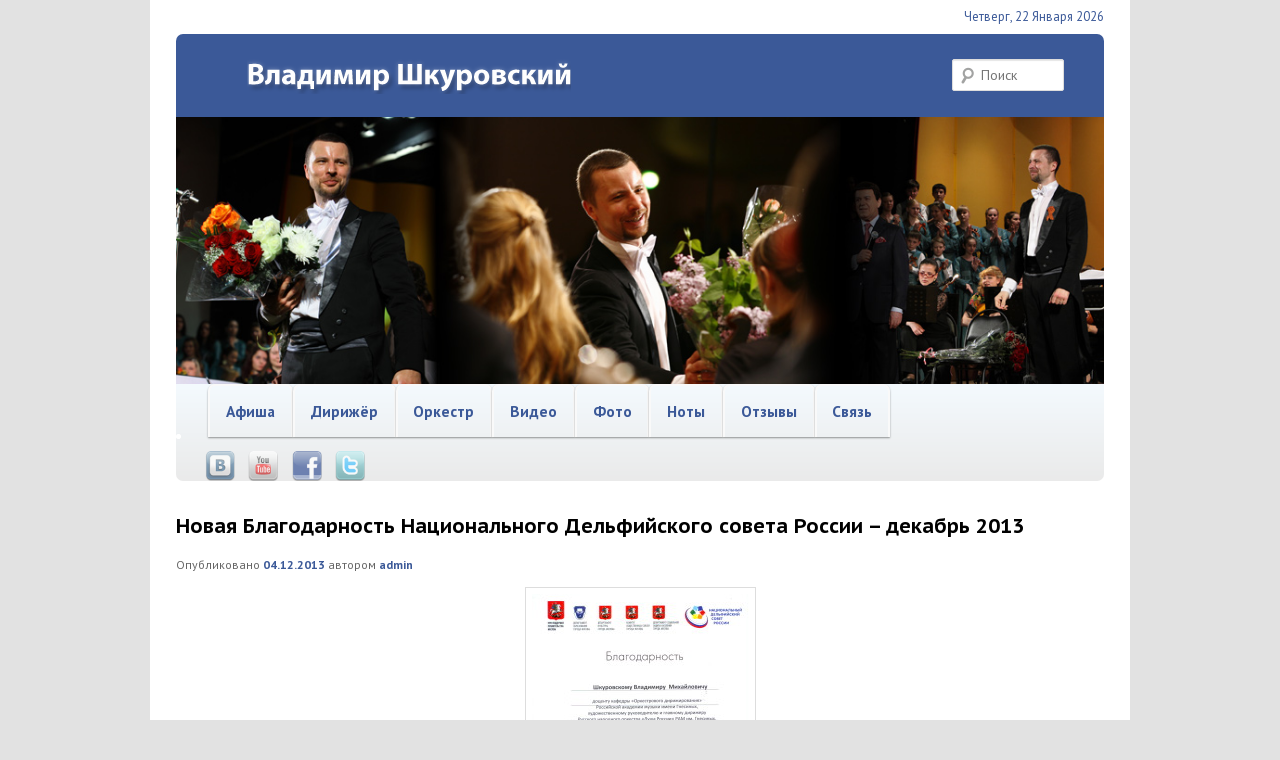

--- FILE ---
content_type: text/html; charset=UTF-8
request_url: http://shkurovsky.ru/4431
body_size: 9152
content:
<!DOCTYPE html>
<!--[if IE 6]>
<html id="ie6" lang="ru-RU">
<![endif]-->
<!--[if IE 7]>
<html id="ie7" lang="ru-RU">
<![endif]-->
<!--[if IE 8]>
<html id="ie8" lang="ru-RU">
<![endif]-->
<!--[if !(IE 6) | !(IE 7) | !(IE 8)  ]><!-->
<html lang="ru-RU">
<!--<![endif]-->
<head>
<meta charset="UTF-8" />
<meta name="viewport" content="width=device-width" />
<title> Новая Благодарность Национального Дельфийского совета России &#8211; декабрь 2013 | Владимир Шкуровский</title>
<link rel="profile" href="http://gmpg.org/xfn/11" />
<link href='http://fonts.googleapis.com/css?family=Ubuntu:400,400italic,700|Ubuntu+Condensed&subset=latin,cyrillic-ext,cyrillic' rel='stylesheet' type='text/css'>
<link rel="stylesheet" type="text/css" media="all" href="http://shkurovsky.ru/wp-content/themes/ru2/style.css" />
<!--[if IE]><script type="text/javascript" src="http://shkurovsky.ru/wp-content/themes/ru/js/css3-multi-column.js" /></script><![endif]-->
<link rel="pingback" href="http://shkurovsky.ru/xmlrpc.php" />
<!--[if lt IE 9]>
<script src="http://shkurovsky.ru/wp-content/themes/ru/js/html5.js" type="text/javascript"></script>
<![endif]-->
<script src='http://ajax.googleapis.com/ajax/libs/jquery/1.5.0/jquery.min.js'></script>

	<script>
		
		// these are (ruh-roh) globals. You could wrap in an
		// immediately-Invoked Function Expression (IIFE) if you wanted to...
		var currentTallest = 0,
		    currentRowStart = 0,
		    rowDivs = new Array();
		
		function setConformingHeight(el, newHeight) {
			// set the height to something new, but remember the original height in case things change
			el.data("originalHeight", (el.data("originalHeight") == undefined) ? (el.height()) : (el.data("originalHeight")));
			el.height(newHeight);
		}
		
		function getOriginalHeight(el) {
			// if the height has changed, send the originalHeight
			return (el.data("originalHeight") == undefined) ? (el.height()) : (el.data("originalHeight"));
		}
		
		function columnConform() {
		
			// find the tallest DIV in the row, and set the heights of all of the DIVs to match it.
			$('#content > article').each(function() {
			
				// "caching"
				var $el = $(this);
				
				var topPosition = $el.position().top;
		
				if (currentRowStart != topPosition) {
		
					// we just came to a new row.  Set all the heights on the completed row
					for(currentDiv = 0 ; currentDiv < rowDivs.length ; currentDiv++) setConformingHeight(rowDivs[currentDiv], currentTallest);
		
					// set the variables for the new row
					rowDivs.length = 0; // empty the array
					currentRowStart = topPosition;
					currentTallest = getOriginalHeight($el);
					rowDivs.push($el);
		
				} else {
		
					// another div on the current row.  Add it to the list and check if it's taller
					rowDivs.push($el);
					currentTallest = (currentTallest < getOriginalHeight($el)) ? (getOriginalHeight($el)) : (currentTallest);
		
				}
				// do the last row
				for (currentDiv = 0 ; currentDiv < rowDivs.length ; currentDiv++) setConformingHeight(rowDivs[currentDiv], currentTallest);
		
			});
		
		}
		
		
		$(window).resize(function() {
			columnConform();
		});
		
		// Dom Ready
		// You might also want to wait until window.onload if images are the things that
		// are unequalizing the blocks
                $(function() {
                        columnConform();
                });
	</script>
<link rel="alternate" type="application/rss+xml" title="Владимир Шкуровский &raquo; Лента" href="http://shkurovsky.ru/feed" />
<link rel="alternate" type="application/rss+xml" title="Владимир Шкуровский &raquo; Лента комментариев" href="http://shkurovsky.ru/comments/feed" />
		<script type="text/javascript">
			window._wpemojiSettings = {"baseUrl":"https:\/\/s.w.org\/images\/core\/emoji\/72x72\/","ext":".png","source":{"concatemoji":"http:\/\/shkurovsky.ru\/wp-includes\/js\/wp-emoji-release.min.js?ver=4.4.33"}};
			!function(e,n,t){var a;function i(e){var t=n.createElement("canvas"),a=t.getContext&&t.getContext("2d"),i=String.fromCharCode;return!(!a||!a.fillText)&&(a.textBaseline="top",a.font="600 32px Arial","flag"===e?(a.fillText(i(55356,56806,55356,56826),0,0),3e3<t.toDataURL().length):"diversity"===e?(a.fillText(i(55356,57221),0,0),t=a.getImageData(16,16,1,1).data,a.fillText(i(55356,57221,55356,57343),0,0),(t=a.getImageData(16,16,1,1).data)[0],t[1],t[2],t[3],!0):("simple"===e?a.fillText(i(55357,56835),0,0):a.fillText(i(55356,57135),0,0),0!==a.getImageData(16,16,1,1).data[0]))}function o(e){var t=n.createElement("script");t.src=e,t.type="text/javascript",n.getElementsByTagName("head")[0].appendChild(t)}t.supports={simple:i("simple"),flag:i("flag"),unicode8:i("unicode8"),diversity:i("diversity")},t.DOMReady=!1,t.readyCallback=function(){t.DOMReady=!0},t.supports.simple&&t.supports.flag&&t.supports.unicode8&&t.supports.diversity||(a=function(){t.readyCallback()},n.addEventListener?(n.addEventListener("DOMContentLoaded",a,!1),e.addEventListener("load",a,!1)):(e.attachEvent("onload",a),n.attachEvent("onreadystatechange",function(){"complete"===n.readyState&&t.readyCallback()})),(a=t.source||{}).concatemoji?o(a.concatemoji):a.wpemoji&&a.twemoji&&(o(a.twemoji),o(a.wpemoji)))}(window,document,window._wpemojiSettings);
		</script>
		<style type="text/css">
img.wp-smiley,
img.emoji {
	display: inline !important;
	border: none !important;
	box-shadow: none !important;
	height: 1em !important;
	width: 1em !important;
	margin: 0 .07em !important;
	vertical-align: -0.1em !important;
	background: none !important;
	padding: 0 !important;
}
</style>
<link rel='stylesheet' id='comment-images-css'  href='http://shkurovsky.ru/wp-content/plugins/comment-images/css/plugin.css?ver=4.4.33' type='text/css' media='all' />
<link rel='stylesheet' id='ye_dynamic-css'  href='http://shkurovsky.ru/wp-content/plugins/youtube-embed/css/main.min.css?ver=4.4.33' type='text/css' media='all' />
<link rel='stylesheet' id='lightboxStyle-css'  href='http://shkurovsky.ru/wp-content/plugins/lightbox-plus/css/shadowed/colorbox.min.css?ver=2.7.2' type='text/css' media='screen' />
<script type='text/javascript' src='http://shkurovsky.ru/wp-includes/js/jquery/jquery.js?ver=1.11.3'></script>
<script type='text/javascript' src='http://shkurovsky.ru/wp-includes/js/jquery/jquery-migrate.min.js?ver=1.2.1'></script>
<script type='text/javascript'>
/* <![CDATA[ */
var cm_imgs = {"fileTypeError":"<strong>\u0412\u043d\u0438\u043c\u0430\u043d\u0438\u0435!<\/strong> \u0412\u044b \u043f\u044b\u0442\u0430\u0435\u0442\u0435\u0441\u044c \u0437\u0430\u0433\u0440\u0443\u0437\u0438\u0442\u044c \u043d\u0435\u0432\u0435\u0440\u043d\u043e\u0435 \u0438\u0437\u043e\u0431\u0440\u0430\u0436\u0435\u043d\u0438\u0435, \u043f\u043e\u044d\u0442\u043e\u043c\u0443 \u043e\u043d\u043e \u043d\u0435 \u0431\u0443\u0434\u0435\u0442 \u043f\u0440\u0438\u043a\u0440\u0435\u043f\u043b\u0435\u043d\u043e \u043a \u0432\u0430\u0448\u0435\u043c\u0443 \u043a\u043e\u043c\u043c\u0435\u043d\u0442\u0430\u0440\u0438\u044e.","fileSizeError":"<strong>Heads up!<\/strong> You are attempting to upload an image that is too large. If saved, this image will not be uploaded.<br \/>The maximum file size is: ","limitFileSize":"5000000"};
/* ]]> */
</script>
<script type='text/javascript' src='http://shkurovsky.ru/wp-content/plugins/comment-images/js/plugin.min.js?ver=4.4.33'></script>
<script type='text/javascript'>
/* <![CDATA[ */
var photocrati_ajax = {"url":"http:\/\/shkurovsky.ru\/?photocrati_ajax=1","wp_home_url":"http:\/\/shkurovsky.ru","wp_site_url":"http:\/\/shkurovsky.ru","wp_root_url":"http:\/\/shkurovsky.ru","wp_plugins_url":"http:\/\/shkurovsky.ru\/wp-content\/plugins","wp_content_url":"http:\/\/shkurovsky.ru\/wp-content","wp_includes_url":"http:\/\/shkurovsky.ru\/wp-includes\/","ngg_param_slug":"nggallery"};
/* ]]> */
</script>
<script type='text/javascript' src='http://shkurovsky.ru/wp-content/plugins/nextgen-gallery/products/photocrati_nextgen/modules/ajax/static/ajax.min.js?ver=4.4.33'></script>
<link rel='https://api.w.org/' href='http://shkurovsky.ru/wp-json/' />
<link rel="EditURI" type="application/rsd+xml" title="RSD" href="http://shkurovsky.ru/xmlrpc.php?rsd" />
<link rel="wlwmanifest" type="application/wlwmanifest+xml" href="http://shkurovsky.ru/wp-includes/wlwmanifest.xml" /> 
<link rel='prev' title='Анна Шкуровская (арфа) &#8211; Концерт в Белгороде' href='http://shkurovsky.ru/6489' />
<link rel='next' title='17 декабря 2013 года &#8211; Большой концерт Русского народного оркестра &#8220;Душа России&#8221;' href='http://shkurovsky.ru/4319' />
<meta name="generator" content="WordPress 4.4.33" />
<link rel="canonical" href="http://shkurovsky.ru/4431" />
<link rel='shortlink' href='http://shkurovsky.ru/?p=4431' />
<link rel="alternate" type="application/json+oembed" href="http://shkurovsky.ru/wp-json/oembed/1.0/embed?url=http%3A%2F%2Fshkurovsky.ru%2F4431" />
<link rel="alternate" type="text/xml+oembed" href="http://shkurovsky.ru/wp-json/oembed/1.0/embed?url=http%3A%2F%2Fshkurovsky.ru%2F4431&#038;format=xml" />
<!-- <meta name="NextGEN" version="2.1.23" /> -->
	<style>
		/* Link color */
		a,
		#site-title a:focus,
		#site-title a:hover,
		#site-title a:active,
		.entry-title a:hover,
		.entry-title a:focus,
		.entry-title a:active,
		.widget_twentyeleven_ephemera .comments-link a:hover,
		section.recent-posts .other-recent-posts a[rel="bookmark"]:hover,
		section.recent-posts .other-recent-posts .comments-link a:hover,
		.format-image footer.entry-meta a:hover,
		#site-generator a:hover {
			color: #3b5998;
		}
		section.recent-posts .other-recent-posts .comments-link a:hover {
			border-color: #3b5998;
		}
		article.feature-image.small .entry-summary p a:hover,
		.entry-header .comments-link a:hover,
		.entry-header .comments-link a:focus,
		.entry-header .comments-link a:active,
		.feature-slider a.active {
			background-color: #3b5998;
		}
	</style>
<link rel='stylesheet' id='nextgen_widgets_style-css'  href='http://shkurovsky.ru/wp-content/plugins/nextgen-gallery/products/photocrati_nextgen/modules/widget/static/widgets.min.css?ver=4.4.33' type='text/css' media='all' />
<link rel='stylesheet' id='nextgen_basic_thumbnails_style-css'  href='http://shkurovsky.ru/wp-content/plugins/nextgen-gallery/products/photocrati_nextgen/modules/nextgen_basic_gallery/static/thumbnails/nextgen_basic_thumbnails.min.css?ver=4.4.33' type='text/css' media='all' />
<link rel='stylesheet' id='ngg_trigger_buttons-css'  href='http://shkurovsky.ru/wp-content/plugins/nextgen-gallery/products/photocrati_nextgen/modules/nextgen_gallery_display/static/trigger_buttons.min.css?ver=4.4.33' type='text/css' media='all' />
<link rel='stylesheet' id='fontawesome-css'  href='http://shkurovsky.ru/wp-content/plugins/nextgen-gallery/products/photocrati_nextgen/modules/nextgen_gallery_display/static/fontawesome/font-awesome.min.css?ver=4.4.33' type='text/css' media='all' />
<link rel='stylesheet' id='nextgen_pagination_style-css'  href='http://shkurovsky.ru/wp-content/plugins/nextgen-gallery/products/photocrati_nextgen/modules/nextgen_pagination/static/style.min.css?ver=4.4.33' type='text/css' media='all' />
</head>

<body class="single single-post postid-4431 single-format-standard singular one-column content"><div id="fb-root"></div>
<script>(function(d, s, id) {
  var js, fjs = d.getElementsByTagName(s)[0];
  if (d.getElementById(id)) {return;}
  js = d.createElement(s); js.id = id;
  js.src = "//connect.facebook.net/ru_RU/all.js#xfbml=1";
  fjs.parentNode.insertBefore(js, fjs);
}(document, 'script', 'facebook-jssdk'));</script>
<div id="page" class="hfeed">
<div id="brandingdate"><script src="http://shkurovsky.ru/wp-content/themes/ru/date.js" type="text/javascript"></script></div>
	<header id="branding" role="banner">
			<hgroup>
				<h1 id="site-title"><a href="http://shkurovsky.ru/" title="Владимир Шкуровский" rel="home"><img class="logo" src="http://shkurovsky.ru/wp-content/themes/ru/images/name3.png" /></a></h1>
				<h2 id="site-description"></h2>
			</hgroup>

						<a href="http://shkurovsky.ru/">
									<img src="http://shkurovsky.ru/wp-content/uploads/2012/01/collage21.jpg" width="1000" height="288" alt="" />
							</a>
			
								<form method="get" id="searchform" action="http://shkurovsky.ru/">
		<label for="s" class="assistive-text">Поиск</label>
		<input type="text" class="field" name="s" id="s" placeholder="Поиск" />
		<input type="submit" class="submit" name="submit" id="searchsubmit" value="Поиск" />
	</form>
			
			<nav id="access" role="navigation">
				<h3 class="assistive-text">Главное меню</h3>
								<div class="skip-link"><a class="assistive-text" href="#content" title="Перейти к основному содержимому">Перейти к основному содержимому</a></div>
				<div class="skip-link"><a class="assistive-text" href="#secondary" title="Перейти к дополнительному содержимому">Перейти к дополнительному содержимому</a></div>
								<div class="menu-%d0%b2%d0%b5%d1%80%d1%85%d0%bd%d0%b5%d0%b5-%d0%bc%d0%b5%d0%bd%d1%8e-container"><ul id="menu-%d0%b2%d0%b5%d1%80%d1%85%d0%bd%d0%b5%d0%b5-%d0%bc%d0%b5%d0%bd%d1%8e" class="menu"><li id="menu-item-105" class="menu-item menu-item-type-custom menu-item-object-custom menu-item-home menu-item-105"><a href="http://shkurovsky.ru/">Афиша</a></li>
<li id="menu-item-158" class="menu-item menu-item-type-post_type menu-item-object-page menu-item-158"><a href="http://shkurovsky.ru/conductor">Дирижёр</a></li>
<li id="menu-item-383" class="menu-item menu-item-type-post_type menu-item-object-page menu-item-has-children menu-item-383"><a href="http://shkurovsky.ru/folk-orchestra">Оркестр</a>
<ul class="sub-menu">
	<li id="menu-item-808" class="menu-item menu-item-type-post_type menu-item-object-page menu-item-has-children menu-item-808"><a href="http://shkurovsky.ru/folk-orchestra-artists">Артисты</a>
	<ul class="sub-menu">
		<li id="menu-item-810" class="menu-item menu-item-type-post_type menu-item-object-page menu-item-has-children menu-item-810"><a href="http://shkurovsky.ru/folk-orchestra-body">Состав</a>
		<ul class="sub-menu">
			<li id="menu-item-2877" class="menu-item menu-item-type-post_type menu-item-object-page menu-item-2877"><a href="http://shkurovsky.ru/%d0%bb%d0%b0%d1%83%d1%80%d0%b5%d0%b0%d1%82%d1%81%d0%ba%d0%b8%d0%b5-%d1%81%d0%be%d1%81%d1%82%d0%b0%d0%b2%d1%8b-%d1%83%d1%87%d0%b0%d1%81%d1%82%d0%bd%d0%b8%d0%ba%d0%be%d0%b2-%d1%80%d1%83%d1%81%d1%81">Архив</a></li>
		</ul>
</li>
		<li id="menu-item-3415" class="menu-item menu-item-type-post_type menu-item-object-page menu-item-3415"><a href="http://shkurovsky.ru/%d0%b2%d1%8b%d0%bf%d1%83%d1%81%d0%ba%d0%bd%d0%b8%d0%ba%d0%b8">Выпускники</a></li>
	</ul>
</li>
	<li id="menu-item-828" class="menu-item menu-item-type-post_type menu-item-object-page menu-item-828"><a href="http://shkurovsky.ru/folk-orchestra-programms">Программы</a></li>
	<li id="menu-item-1208" class="menu-item menu-item-type-post_type menu-item-object-page menu-item-1208"><a href="http://shkurovsky.ru/folk-orchestra/%d1%80%d0%b5%d0%bf%d0%b5%d1%80%d1%82%d1%83%d0%b0%d1%80-%d1%80%d1%83%d1%81%d1%81%d0%ba%d0%be%d0%b3%d0%be-%d0%bd%d0%b0%d1%80%d0%be%d0%b4%d0%bd%d0%be%d0%b3%d0%be-%d0%be%d1%80%d0%ba%d0%b5%d1%81%d1%82">Репертуар</a></li>
</ul>
</li>
<li id="menu-item-77" class="menu-item menu-item-type-post_type menu-item-object-page menu-item-77"><a href="http://shkurovsky.ru/%d0%b2%d0%b8%d0%b4%d0%b5%d0%be">Видео</a></li>
<li id="menu-item-78" class="menu-item menu-item-type-post_type menu-item-object-page menu-item-has-children menu-item-78"><a href="http://shkurovsky.ru/folk-orchestra-foto">Фото</a>
<ul class="sub-menu">
	<li id="menu-item-593" class="menu-item menu-item-type-post_type menu-item-object-page menu-item-593"><a href="http://shkurovsky.ru/folk-orchestra-foto/wonderful-people">Замечательные люди</a></li>
	<li id="menu-item-141" class="menu-item menu-item-type-post_type menu-item-object-page menu-item-141"><a href="http://shkurovsky.ru/folk-orchestra-foto/certificate-of-merit">Грамоты и Дипломы</a></li>
	<li id="menu-item-2603" class="menu-item menu-item-type-post_type menu-item-object-page menu-item-2603"><a href="http://shkurovsky.ru/%d0%bf%d0%b8%d1%81%d1%8c%d0%bc%d0%b0">Благодарности и письма</a></li>
	<li id="menu-item-127" class="menu-item menu-item-type-post_type menu-item-object-page menu-item-127"><a href="http://shkurovsky.ru/folk-orchestra-foto/concerts">Концерты</a></li>
	<li id="menu-item-147" class="menu-item menu-item-type-post_type menu-item-object-page menu-item-147"><a href="http://shkurovsky.ru/folk-orchestra-foto/poster">Афиши</a></li>
	<li id="menu-item-716" class="menu-item menu-item-type-post_type menu-item-object-page menu-item-716"><a href="http://shkurovsky.ru/folk-orchestra-foto-various-things">Разное</a></li>
</ul>
</li>
<li id="menu-item-76" class="menu-item menu-item-type-post_type menu-item-object-page menu-item-has-children menu-item-76"><a href="http://shkurovsky.ru/notes">Ноты</a>
<ul class="sub-menu">
	<li id="menu-item-200" class="menu-item menu-item-type-post_type menu-item-object-page menu-item-has-children menu-item-200"><a href="http://shkurovsky.ru/notes/for-russian-folk-orchestra">Ноты для Русского народного оркестра</a>
	<ul class="sub-menu">
		<li id="menu-item-558" class="menu-item menu-item-type-post_type menu-item-object-page menu-item-558"><a href="http://shkurovsky.ru/notes/for-russian-folk-orchestra/classic-and-modern">Классики и современники</a></li>
		<li id="menu-item-207" class="menu-item menu-item-type-post_type menu-item-object-page menu-item-207"><a href="http://shkurovsky.ru/notes/for-russian-folk-orchestra/russian-folk-songs">Русские народные песни, украинские и армянские народные песни, городские романсы, другое&#8230;</a></li>
		<li id="menu-item-204" class="menu-item menu-item-type-post_type menu-item-object-page menu-item-204"><a href="http://shkurovsky.ru/notes/for-russian-folk-orchestra/russian-war-songs">Военные песни, советские и детские песни</a></li>
		<li id="menu-item-2293" class="menu-item menu-item-type-post_type menu-item-object-page menu-item-2293"><a href="http://shkurovsky.ru/%d0%be%d0%b1%d1%80%d0%b0%d0%b7%d1%86%d1%8b-%d0%bf%d0%b0%d1%80%d1%82%d0%b8%d1%82%d1%83%d1%80">Образцы партитур</a></li>
	</ul>
</li>
	<li id="menu-item-208" class="menu-item menu-item-type-post_type menu-item-object-page menu-item-208"><a href="http://shkurovsky.ru/notes/%d0%b4%d0%bb%d1%8f-%d1%81%d0%b8%d0%bc%d1%84%d0%be%d0%bd%d0%b8%d1%87%d0%b5%d1%81%d0%ba%d0%be%d0%b3%d0%be-%d0%be%d1%80%d0%ba%d0%b5%d1%81%d1%82%d1%80%d0%b0-%d1%80%d0%be%d0%bc%d0%b0%d0%bd%d1%81%d1%8b">Ноты для симфонического оркестра</a></li>
	<li id="menu-item-198" class="menu-item menu-item-type-post_type menu-item-object-page menu-item-198"><a href="http://shkurovsky.ru/notes/%d0%b4%d0%bb%d1%8f-%d0%be%d1%80%d0%ba%d0%b5%d1%81%d1%82%d1%80%d0%b0-%d0%b1%d0%b0%d1%8f%d0%bd%d0%b8%d1%81%d1%82%d0%be%d0%b2-%d0%b8-%d0%b0%d0%ba%d0%ba%d0%be%d1%80%d0%b4%d0%b5%d0%be%d0%bd%d0%b8%d1%81">Ноты для оркестра баянистов</a></li>
</ul>
</li>
<li id="menu-item-74" class="menu-item menu-item-type-post_type menu-item-object-page menu-item-has-children menu-item-74"><a href="http://shkurovsky.ru/friends">Отзывы</a>
<ul class="sub-menu">
	<li id="menu-item-2317" class="menu-item menu-item-type-post_type menu-item-object-page menu-item-2317"><a href="http://shkurovsky.ru/friends/responses">Ваши Отзывы</a></li>
	<li id="menu-item-5627" class="menu-item menu-item-type-post_type menu-item-object-page menu-item-5627"><a href="http://shkurovsky.ru/%d0%bf%d1%80%d0%b5%d1%81%d1%81%d0%b0">Пресса</a></li>
	<li id="menu-item-1434" class="menu-item menu-item-type-post_type menu-item-object-page menu-item-1434"><a href="http://shkurovsky.ru/initiations">Посвящения&#8230;</a></li>
	<li id="menu-item-1916" class="menu-item menu-item-type-post_type menu-item-object-page menu-item-1916"><a href="http://shkurovsky.ru/%d0%bf%d0%be%d1%8d%d0%b7%d0%b8%d1%8f">Поэзия</a></li>
	<li id="menu-item-1908" class="menu-item menu-item-type-post_type menu-item-object-page menu-item-1908"><a href="http://shkurovsky.ru/%d0%bf%d1%80%d0%be%d0%b7%d0%b0-%d0%b8-%d0%bf%d0%be%d1%8d%d0%b7%d0%b8%d1%8f">Проза</a></li>
	<li id="menu-item-1960" class="menu-item menu-item-type-post_type menu-item-object-page menu-item-1960"><a href="http://shkurovsky.ru/%d0%bf%d0%be%d1%81%d0%bb%d0%be%d0%b2%d0%b8%d1%86%d1%8b">Пословицы</a></li>
	<li id="menu-item-3839" class="menu-item menu-item-type-post_type menu-item-object-page menu-item-3839"><a href="http://shkurovsky.ru/%d0%b8%d0%b7%d0%be%d0%b1%d1%80%d0%b0%d0%b7%d0%b8%d1%82%d0%b5%d0%bb%d1%8c%d0%bd%d0%be%d0%b5-%d0%b8%d1%81%d0%ba%d1%83%d1%81%d1%81%d1%82%d0%b2%d0%be">Изобразительное искусство</a></li>
	<li id="menu-item-5815" class="menu-item menu-item-type-post_type menu-item-object-page menu-item-5815"><a href="http://shkurovsky.ru/friends/%d1%84%d0%b8%d0%bb%d1%8c%d0%bc%d1%8b-%d1%81%d0%bc%d0%be%d1%82%d1%80%d0%b5%d1%82%d1%8c">Фильмы</a></li>
</ul>
</li>
<li id="menu-item-75" class="menu-item menu-item-type-post_type menu-item-object-page menu-item-75"><a href="http://shkurovsky.ru/contacts">Связь</a></li>
</ul></div><li class="menu-item logos"><a target="_blank" href="http://vk.com/shkurovsky"><img src="http://shkurovsky.ru/wp-content/themes/ru/images/vkontakte.png"></a><a target="_blank" href="http://www.youtube.com/watch?v=KdM2AwrvOyc"><img src="http://shkurovsky.ru/wp-content/themes/ru/images/youtube.png"></a><a target="_blank" href="http://facebook.com"><img src="http://shkurovsky.ru/wp-content/themes/ru/images/facebook.png"></a><a target="_blank" href="https://twitter.com/shkurovsky"><img src="http://shkurovsky.ru/wp-content/themes/ru/images/twitter.png"></a></li>
			</nav><!-- #access -->
	</header><!-- #branding -->


	<div id="main">
		<div id="primary">
			<div id="content" role="main">

				
					
<article id="post-4431" class="post-4431 post type-post status-publish format-standard hentry category-news">
	<header class="entry-header">
		<h1 class="entry-title">Новая Благодарность Национального Дельфийского совета России &#8211; декабрь 2013 </h1>

				<div class="entry-meta">
			<span class="sep">Опубликовано </span><a href="http://shkurovsky.ru/4431" title="6:20 пп" rel="bookmark"><time class="entry-date" datetime="2013-12-04T18:20:19+00:00" pubdate>04.12.2013</time></a><span class="by-author"> <span class="sep"> автором </span> <span class="author vcard"><a class="url fn n" href="http://shkurovsky.ru/author/vladimir" title="Посмотреть все записи автора admin" rel="author">admin</a></span></span>		</div><!-- .entry-meta -->
			</header><!-- .entry-header -->

	<div class="entry-content">
		<p><a href="http://shkurovsky.ru/wp-content/uploads/2013/12/05.12.2013-19-21-30_0100.jpg" rel="lightbox[4431]" title="05.12.2013 19-21-30_0100"><img class="size-medium wp-image-4432 aligncenter" alt="05.12.2013 19-21-30_0100" src="http://shkurovsky.ru/wp-content/uploads/2013/12/05.12.2013-19-21-30_0100-217x300.jpg" width="217" height="300" srcset="http://shkurovsky.ru/wp-content/uploads/2013/12/05.12.2013-19-21-30_0100-217x300.jpg 217w, http://shkurovsky.ru/wp-content/uploads/2013/12/05.12.2013-19-21-30_0100-741x1024.jpg 741w" sizes="(max-width: 217px) 100vw, 217px" /></a></p>
			</div><!-- .entry-content -->

</article><!-- #post-4431 -->

					
				
			</div><!-- #content -->
		</div><!-- #primary -->


	</div><!-- #main -->

	<footer id="colophon" role="contentinfo">

			
<div id="supplementary" class="three">
		<div id="first" class="widget-area" role="complementary">
		<aside id="ngg-images-2" class="widget ngg_images"><div class="hslice" id="ngg-webslice"><h3 class="entry-title widget-title">Случайное фото</h3><div class="ngg-widget entry-content">
            <a href="http://shkurovsky.ru/wp-content/gallery/orchestra_1/img_4839.jpg"
           title="Настя"
           data-image-id='483'
                      ><img title="Настя"
                 alt="Настя"
                 src="http://shkurovsky.ru/wp-content/gallery/orchestra_1/img_4839.jpg"
                 width="286"
                 height="200"
            /></a>
    </div>

</div></aside>	</div><!-- #first .widget-area -->
	
		<div id="second" class="widget-area" role="complementary">
		<aside id="calendar_category-5" class="widget widget_calendar"><h3 class="widget-title">Блог</h3><div id="calendar_wrap"><table id="wp-calendar" summary="Календарь">
	<caption>Январь 2026</caption>
	<thead>
	<tr>
		<th scope="col" title="Понедельник">Пн</th>
		<th scope="col" title="Вторник">Вт</th>
		<th scope="col" title="Среда">Ср</th>
		<th scope="col" title="Четверг">Чт</th>
		<th scope="col" title="Пятница">Пт</th>
		<th scope="col" title="Суббота">Сб</th>
		<th scope="col" title="Воскресенье">Вс</th>
	</tr>
	</thead>

	<tfoot>
	<tr>
		<td colspan="3" id="prev"><a href="http://shkurovsky.ru/date/2023/01" title="View posts for Январь 2023">&laquo; Янв</a></td>
		<td class="pad">&nbsp;</td>
		<td colspan="3" id="next" class="pad">&nbsp;</td>
	</tr>
	</tfoot>

	<tbody>
	<tr>
		<td colspan="3" class="pad">&nbsp;</td><td>1</td><td>2</td><td>3</td><td>4</td>
	</tr>
	<tr>
		<td>5</td><td>6</td><td>7</td><td>8</td><td>9</td><td>10</td><td>11</td>
	</tr>
	<tr>
		<td>12</td><td>13</td><td>14</td><td>15</td><td>16</td><td>17</td><td>18</td>
	</tr>
	<tr>
		<td>19</td><td>20</td><td>21</td><td id="today">22</td><td>23</td><td>24</td><td>25</td>
	</tr>
	<tr>
		<td>26</td><td>27</td><td>28</td><td>29</td><td>30</td><td>31</td>
		<td class="pad" colspan="1">&nbsp;</td>
	</tr>
	</tbody>
	</table></div></aside>	</div><!-- #second .widget-area -->
	
		<div id="third" class="widget-area" role="complementary">
		<aside id="youtube_embed_widget-3" class="widget widget_youtube_embed_widget"><h3 class="widget-title">Хорошее видео</h3>
<!-- YouTube Embed v4.3.2 -->
<div class="youtube-embed" itemprop="video" itemscope itemtype="https://schema.org/VideoObject">
	<meta itemprop="url" content="https://www.youtube.com/v/EofYqwnLTUs" />
	<meta itemprop="name" content="Новая Благодарность Национального Дельфийского совета России &#8211; декабрь 2013" />
	<meta itemprop="description" content="Новая Благодарность Национального Дельфийского совета России &#8211; декабрь 2013" />
	<meta itemprop="uploadDate" content="2013-12-04T18:20:19+00:00" />
	<meta itemprop="thumbnailUrl" content="https://i.ytimg.com/vi/EofYqwnLTUs/hqdefault.jpg" />
	<meta itemprop="embedUrl" content="https://www.youtube.com/embed/EofYqwnLTUs" />
	<meta itemprop="height" content="253" />
	<meta itemprop="width" content="330" />
	<iframe style="border: 0;" class="youtube-player" width="330" height="253" src="https://www.youtube.com/embed/EofYqwnLTUs?amp;modestbranding=1&amp;rel=0&amp;iv_load_policy=3&amp;color=white&amp;theme=light&amp;wmode=transparent" allowfullscreen ></iframe>
</div>
<!-- End of YouTube Embed code. Generated in 0.00178 seconds -->
</aside>	</div><!-- #third .widget-area -->
	</div><!-- #supplementary -->
			<div id="site-generator">
								<!--<a href="http://vk.com/shkurovsky" target="_blank"><img width="40px" src="http://shkurovsky.ru/wp-content/themes/ru/images/vk.png" /></a><a href="http://www.youtube.com/watch?v=KdM2AwrvOyc" target="_blank"><img height="40px" src="http://shkurovsky.ru/wp-content/themes/ru/images/youtube_logo_standard_againstwhite.png" /></a><a href="http://facebook.com" target="_blank"><img width="40px" src="http://shkurovsky.ru/wp-content/themes/ru/images/f_logo.png" /></a><a href="https://twitter.com/shkurovsky" target="_blank"><img width="40px" src="http://cms-moscow.ru/wp-content/themes/2010/logos/twitter-40.png" /></a>-->
				</div>
	</footer><!-- #colophon -->
</div><!-- #page -->
<p class="credits">Создание сайта - <a href="http://gromadin.com">В. Громадин</a></p>
<!-- ngg_resource_manager_marker --><script type='text/javascript'>
/* <![CDATA[ */

var nextgen_lightbox_settings = {"static_path":"http:\/\/shkurovsky.ru\/wp-content\/plugins\/nextgen-gallery\/products\/photocrati_nextgen\/modules\/lightbox\/static","context":""};
var galleries = {};
galleries.gallery_c238cbdfa3fad3bd5ab9d53f6ce12c5c = {"id":null,"source":"random_images","container_ids":["3","14","17","18","23","27","28"],"gallery_ids":[],"album_ids":[],"tag_ids":[],"display_type":"photocrati-nextgen_basic_thumbnails","exclusions":[],"order_by":null,"order_direction":null,"image_ids":[],"entity_ids":[],"tagcloud":false,"inner_content":null,"returns":"included","slug":"widget-ngg-images-2","display_settings":{"override_thumbnail_settings":"0","thumbnail_width":"240","thumbnail_height":"160","thumbnail_crop":"1","images_per_page":1,"number_of_columns":"0","ajax_pagination":"0","show_all_in_lightbox":false,"use_imagebrowser_effect":false,"show_slideshow_link":false,"slideshow_link_text":"[\u041f\u043e\u043a\u0430\u0437\u0430\u0442\u044c \u0441\u043b\u0430\u0439\u0434\u0448\u043e\u0443]","template":"\/home\/u101881\/shkurovskyru\/www\/wp-content\/plugins\/nextgen-gallery\/products\/photocrati_nextgen\/modules\/widget\/templates\/display_gallery.php","use_lightbox_effect":true,"display_no_images_error":1,"disable_pagination":true,"thumbnail_quality":"100","thumbnail_watermark":0,"ngg_triggers_display":"never","maximum_entity_count":1,"image_type":"full","show_thumbnail_link":false,"image_width":286,"image_height":200,"widget_setting_title":"\u0421\u043b\u0443\u0447\u0430\u0439\u043d\u043e\u0435 \u0444\u043e\u0442\u043e","widget_setting_before_widget":"<aside id=\"ngg-images-2\" class=\"widget ngg_images\"><div class=\"hslice\" id=\"ngg-webslice\">","widget_setting_before_title":"<h3 class=\"entry-title widget-title\">","widget_setting_after_widget":"<\/div><\/aside>","widget_setting_after_title":"<\/h3>","widget_setting_width":286,"widget_setting_height":200,"widget_setting_show_setting":"original","widget_setting_widget_id":"ngg-images-2"},"excluded_container_ids":[],"sortorder":[],"maximum_entity_count":1,"__defaults_set":true,"variation":4,"_errors":[],"ID":"c238cbdfa3fad3bd5ab9d53f6ce12c5c"};
galleries.gallery_c238cbdfa3fad3bd5ab9d53f6ce12c5c.wordpress_page_root = "http:\/\/shkurovsky.ru\/4431";
var nextgen_lightbox_settings = {"static_path":"http:\/\/shkurovsky.ru\/wp-content\/plugins\/nextgen-gallery\/products\/photocrati_nextgen\/modules\/lightbox\/static","context":""};
/* ]]> */
</script>
<script type='text/javascript' src='http://shkurovsky.ru/wp-content/plugins/nextgen-gallery/products/photocrati_nextgen/modules/nextgen_gallery_display/static/common.min.js?ver=2.1.23'></script>
<script type='text/javascript' src='http://shkurovsky.ru/wp-content/plugins/nextgen-gallery/products/photocrati_nextgen/modules/lightbox/static/lightbox_context.min.js'></script>
<script type='text/javascript' src='http://shkurovsky.ru/wp-content/plugins/lightbox-plus/js/jquery.colorbox.1.5.9-min.js?ver=1.5.9'></script>
<script type='text/javascript' src='http://shkurovsky.ru/wp-includes/js/wp-embed.min.js?ver=4.4.33'></script>
<script type='text/javascript' src='http://shkurovsky.ru/wp-content/plugins/nextgen-gallery/products/photocrati_nextgen/modules/nextgen_basic_gallery/static/thumbnails/nextgen_basic_thumbnails.min.js?ver=4.4.33'></script>
<!-- Lightbox Plus Colorbox v2.7.2/1.5.9 - 2013.01.24 - Message: 0-->
<script type="text/javascript">
jQuery(document).ready(function($){
  $("a[rel*=lightbox]").colorbox({initialWidth:"30%",initialHeight:"30%",maxWidth:"90%",maxHeight:"90%",opacity:0.8});
});
</script>
<!-- Yandex.Metrika counter -->
<div style="display:none;"><script type="text/javascript">
(function(w, c) {
    (w[c] = w[c] || []).push(function() {
        try {
            w.yaCounter10948237 = new Ya.Metrika({id:10948237, enableAll: true});
        }
        catch(e) { }
    });
})(window, "yandex_metrika_callbacks");
</script></div>
<script src="//mc.yandex.ru/metrika/watch.js" type="text/javascript" defer="defer"></script>
<noscript><div><img src="//mc.yandex.ru/watch/10948237" style="position:absolute; left:-9999px;" alt="" /></div></noscript>
<!-- /Yandex.Metrika counter -->
</body>
</html>

--- FILE ---
content_type: text/css
request_url: http://shkurovsky.ru/wp-content/themes/ru2/style.css
body_size: 1412
content:
/*

Theme Name: Shkurovsky.ru

Theme URI: http://gromadin.com

Author: Vladimir Gromadin

Author URI: http://gromadin.com

Description: Январь 2012. Три колонки на главной

Template: ru

Version: 1.0

License: GNU General Public License

License URI: license.txt

Tags: 

*/

@import url("../ru/style.css");

@import url(http://fonts.googleapis.com/css?family=PT+Sans+Caption:400,700|PT+Sans:400,700,400italic|PT+Sans+Narrow:400,700|PT+Serif:400,400italic,700&subset=latin,cyrillic-ext,cyrillic);

.mainpage article.post, .archivepage article.post {width:30%;float:left;border:0!important;margin-left:1%;margin-right:1%;padding:0 5px 5px 5px;min-height:425px;}

 @media all and (-webkit-min-device-pixel-ratio:0) {

   .mainpage article.post, .archivepage article.post {

   min-height:435px; /* для Chrome и Safari */

   }

  }

.archivepage article.category-blog {min-height:0px;}

.mainpage article.hentry, .archivepage article.hentry {border-top:1px #DDDDDD solid !important;margin-bottom:0px!important;padding-top:35px;padding-bottom:0px!important;/*border-radius:5px;-moz-border-radius:5px;-webkit-border-radius:5px;*/}

.archivepage1 article.hentry, .dayarchive article.hentry {border:0px !important;}

article#index1, article#index2, article#index3 {border-top:0px !important;}

.mainpage .entry-title, .archivepage .entry-title {padding-right:0.4em;padding-left:0.4em;}

.mainpage article.post .entry-meta, .archivepage article.post .entry-meta {display:none;}

.mainpage article.post h1, .archivepage article.post h1  {font-size:1em !important;margin-bottom:1em;text-align:justify;}

a {color:#3b5998;}

.mainpage .entry-content, .archivepage .entry-content  {padding-left:0.5em;padding-right:0.5em;}

.post .entry-content, .page .entry-content {float:left;}

.mainpage .post .entry-content, .archivepage .post .entry-content {float:none!important;font-size:0.95em;}

.mainpage .post .entry-content, .archivepage .post .entry-content {float:none!important;font-size:0.95em;}

.hentry{

	padding: 0 0 1em;

}

.archivepage h1.page-title,.archivepage1 h1.page-title {font-size:1.1em;padding-top:7px;}

blockquote.allnotes {float:left;}

#cboxTitle {background:white!important;color:black!important;}

#cboxNext {left:25px!important;}

#cboxCurrent{left:50px!important;font-size:90%!important;}

.comment-content {text-align:justify!important;margin-right:0px!important;}
.pagebar {margin-bottom:1.5em!important;}
#supplementary #archives-4 ul{text-align:center;}
#site-generator a {opacity:0.2;-webkit-transition: all 0.5s ease-out;

    -moz-transition: all 0.5s ease;

    -o-transition: all 0.5s ease;}

#site-generator a:hover {opacity:1;}

#access div {}

#second ul li {list-style:none!important;}

h1,h2,h3,h4,h5,h6{font-family:PT Sans Caption, sans serif!important;}

#access li, #access a, #access ul {
  -webkit-transition: all 0.5s ease-out;  /* Chrome, Safari 3.2+ */
     -moz-transition: all 0.5s ease-out;  /* Firefox 4-15 */
       -o-transition: all 0.5s ease-out;  /* Opera 10.50–12.00 */
          transition: all 0.5s ease-out;  /* Firefox 16+, IE 10+, Opera 12.50+ */
}

#access ul.sub-menu li {margin-top:0!important;border-radius:7px!important;}

html:root .mainpage #index6 {min-height:480px!important;}

html:root .mainpage #index9 {min-height:480px!important;}

.pagebar {text-align:right;}

.pagebar a {border:1px solid #DDDDDD;padding:3px!important;}

.pagebar .thispage {border:1px solid black;padding:3px!important;}

#site-generator {background:#3B5998;height:35px;border-radius:0 0 7px 7px;-moz-border-radius:0 0 7px 7px;-webkit-border-radius:0 0 7px 7px;padding:0!important;}

#supplementary {padding:1.625em 0px 0px 0px;}

#access ul {margin:0!important;}
#access li.logos {width:225px!important;}

--- FILE ---
content_type: application/javascript
request_url: http://shkurovsky.ru/wp-content/themes/ru/date.js
body_size: 373
content:
var mydate=new Date()
var year=mydate.getYear()
if (year < 1000)
year+=1900
var day=mydate.getDay()
var month=mydate.getMonth()
var daym=mydate.getDate()
if (daym<10)
daym="0"+daym
var dayarray=new Array("Воскресенье","Понедельник","Вторник","Среда","Четверг","Пятница","Суббота")
var montharray=new Array("Января","Февраля","Марта","Апреля","Мая","Июня","Июля","Августа","Сентября","Октября","Ноября","Декабря")
document.write(""+dayarray[day]+", "+daym+" "+montharray[month]+" "+year+"")